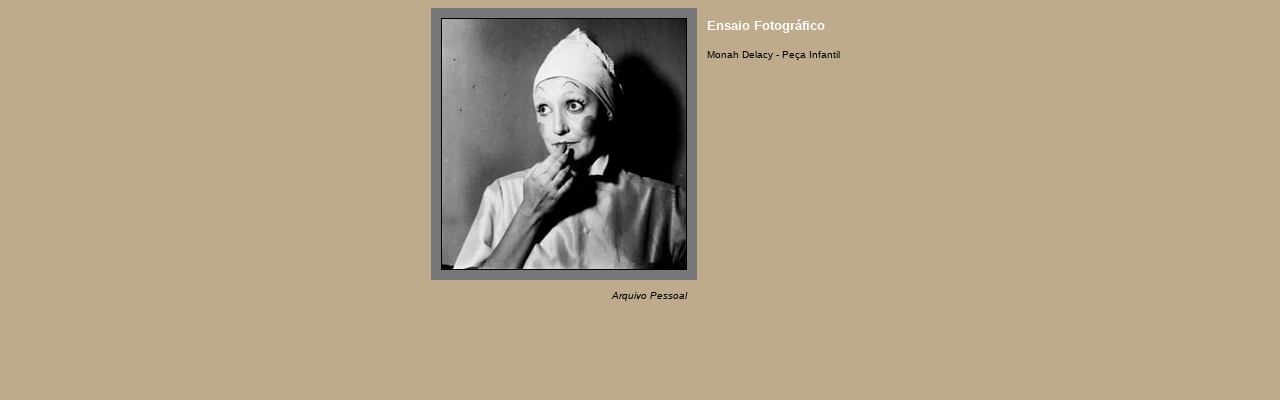

--- FILE ---
content_type: text/html
request_url: http://monahdelacy.ato.br/md_imt21.html
body_size: 821
content:
<html>
<head>
<title>Monah Delacy - Imagens Teatro</title>
<meta http-equiv="Content-Type" content="text/html; charset=iso-8859-1">
<STYLE type="text/css">
    P.direita { text-align: right }
    P.centro { text-align: center }
    P.justificado { text-align: justify }
    P.capital { text-transform: capitalize }
    P.maiuscula { text-transform: uppercase }
    P.minuscula { text-transform: lowercase }
    P.espacow { word-spacing: 1cm }
    P.espacol { letter-spacing: 0.1cm }
    P.baixo { text-decoration: underline }
    P.cima { text-decoration: overline }
    P.risco { text-decoration: line-through }
    P.pisca { text-decoration: blink }
    P.desloc { text-indent: 1cm }
  </STYLE>
<base target="_self">
</head>

<body text="#000000" bgcolor="#BEAA8C" link="#000000" vlink="#000000" alink="#000000">

<Center>
<Font Face="Arial" Size="2">

<table border="0" cellspacing="0" cellpadding="10">
  <tr>
    <td valign="top" bgcolor="#777777">
    	<img border="1" src="itea21.jpg">
    </td>

</Font>
    <td valign="top">
	    <p align="left"><b><font color="#FFFFFF" face="Arial" size="2">Ensaio Fotográfico</font></b></p>

       <p align="right"><font size="1">Monah Delacy - Peça Infantil</font></p>
  </tr>
  <tr>
      <td valign="bottom">
        <p align="right"><font size="1"><i>Arquivo Pessoal</i></font></p>
      </td>
  </tr>
</table>

</Font>
</Center>

</body>
</html>
